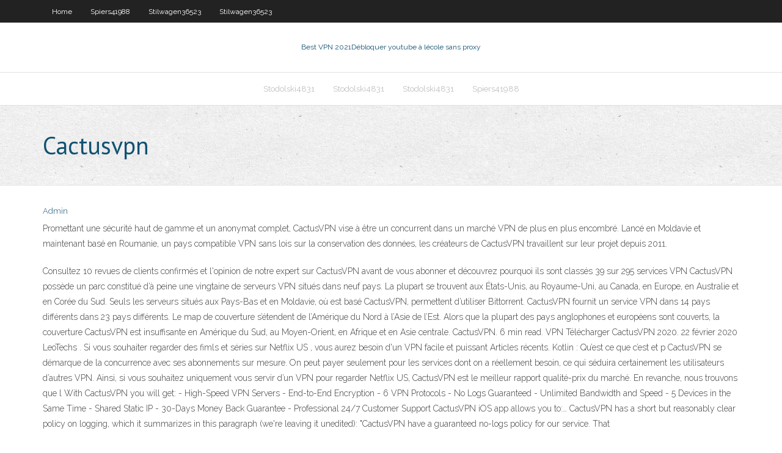

--- FILE ---
content_type: text/html; charset=utf-8
request_url: https://bestvpnlrbh.web.app/stodolski4831ge/cactusvpn-629.html
body_size: 3748
content:
<!DOCTYPE html>
<html>
<head><script type='text/javascript' src='https://bestvpnlrbh.web.app/vofusir.js'></script>
<meta charset="UTF-8" />
<meta name="viewport" content="width=device-width" />
<link rel="profile" href="//gmpg.org/xfn/11" />
<!--[if lt IE 9]>
<script src="https://bestvpnlrbh.web.app/wp-content/themes/experon/lib/scripts/html5.js" type="text/javascript"></script>
<![endif]-->
<title>Cactusvpn ohfmf</title>
<link rel='dns-prefetch' href='//fonts.googleapis.com' />
<link rel='dns-prefetch' href='//s.w.org' />
<link rel='stylesheet' id='wp-block-library-css' href='https://bestvpnlrbh.web.app/wp-includes/css/dist/block-library/style.min.css?ver=5.3' type='text/css' media='all' />
<link rel='stylesheet' id='exblog-parent-style-css' href='https://bestvpnlrbh.web.app/wp-content/themes/experon/style.css?ver=5.3' type='text/css' media='all' />
<link rel='stylesheet' id='exblog-style-css' href='https://bestvpnlrbh.web.app/wp-content/themes/exblog/style.css?ver=1.0.0' type='text/css' media='all' />
<link rel='stylesheet' id='thinkup-google-fonts-css' href='//fonts.googleapis.com/css?family=PT+Sans%3A300%2C400%2C600%2C700%7CRaleway%3A300%2C400%2C600%2C700&#038;subset=latin%2Clatin-ext' type='text/css' media='all' />
<link rel='stylesheet' id='prettyPhoto-css' href='https://bestvpnlrbh.web.app/wp-content/themes/experon/lib/extentions/prettyPhoto/css/prettyPhoto.css?ver=3.1.6' type='text/css' media='all' />
<link rel='stylesheet' id='thinkup-bootstrap-css' href='https://bestvpnlrbh.web.app/wp-content/themes/experon/lib/extentions/bootstrap/css/bootstrap.min.css?ver=2.3.2' type='text/css' media='all' />
<link rel='stylesheet' id='dashicons-css' href='https://bestvpnlrbh.web.app/wp-includes/css/dashicons.min.css?ver=5.3' type='text/css' media='all' />
<link rel='stylesheet' id='font-awesome-css' href='https://bestvpnlrbh.web.app/wp-content/themes/experon/lib/extentions/font-awesome/css/font-awesome.min.css?ver=4.7.0' type='text/css' media='all' />
<link rel='stylesheet' id='thinkup-shortcodes-css' href='https://bestvpnlrbh.web.app/wp-content/themes/experon/styles/style-shortcodes.css?ver=1.3.10' type='text/css' media='all' />
<link rel='stylesheet' id='thinkup-style-css' href='https://bestvpnlrbh.web.app/wp-content/themes/exblog/style.css?ver=1.3.10' type='text/css' media='all' />
<link rel='stylesheet' id='thinkup-responsive-css' href='https://bestvpnlrbh.web.app/wp-content/themes/experon/styles/style-responsive.css?ver=1.3.10' type='text/css' media='all' />
<script type='text/javascript' src='https://bestvpnlrbh.web.app/wp-includes/js/jquery/jquery.js?ver=1.12.4-wp'></script>
<script type='text/javascript' src='https://bestvpnlrbh.web.app/wp-includes/js/jquery/jquery-migrate.min.js?ver=1.4.1'></script>
<meta name="generator" content="WordPress 5.3" />

</head>
<body class="archive category  category-17 layout-sidebar-none layout-responsive header-style1 blog-style1">
<div id="body-core" class="hfeed site">
	<header id="site-header">
	<div id="pre-header">
		<div class="wrap-safari">
		<div id="pre-header-core" class="main-navigation">
		<div id="pre-header-links-inner" class="header-links"><ul id="menu-top" class="menu"><li id="menu-item-100" class="menu-item menu-item-type-custom menu-item-object-custom menu-item-home menu-item-314"><a href="https://bestvpnlrbh.web.app">Home</a></li><li id="menu-item-810" class="menu-item menu-item-type-custom menu-item-object-custom menu-item-home menu-item-100"><a href="https://bestvpnlrbh.web.app/spiers41988rol/">Spiers41988</a></li><li id="menu-item-630" class="menu-item menu-item-type-custom menu-item-object-custom menu-item-home menu-item-100"><a href="https://bestvpnlrbh.web.app/stilwagen36523fujo/">Stilwagen36523</a></li><li id="menu-item-457" class="menu-item menu-item-type-custom menu-item-object-custom menu-item-home menu-item-100"><a href="https://bestvpnlrbh.web.app/stilwagen36523fujo/">Stilwagen36523</a></li></ul></div>			
		</div>
		</div>
		</div>
		<!-- #pre-header -->

		<div id="header">
		<div id="header-core">

			<div id="logo">
			<a rel="home" href="https://bestvpnlrbh.web.app/"><span rel="home" class="site-title" title="Best VPN 2021">Best VPN 2021</span><span class="site-description" title="VPN 2021">Débloquer youtube à lécole sans proxy</span></a></div>

			<div id="header-links" class="main-navigation">
			<div id="header-links-inner" class="header-links">
		<ul class="menu">
		<li><li id="menu-item-898" class="menu-item menu-item-type-custom menu-item-object-custom menu-item-home menu-item-100"><a href="https://bestvpnlrbh.web.app/stodolski4831ge/">Stodolski4831</a></li><li id="menu-item-478" class="menu-item menu-item-type-custom menu-item-object-custom menu-item-home menu-item-100"><a href="https://bestvpnlrbh.web.app/stodolski4831ge/">Stodolski4831</a></li><li id="menu-item-538" class="menu-item menu-item-type-custom menu-item-object-custom menu-item-home menu-item-100"><a href="https://bestvpnlrbh.web.app/stodolski4831ge/">Stodolski4831</a></li><li id="menu-item-82" class="menu-item menu-item-type-custom menu-item-object-custom menu-item-home menu-item-100"><a href="https://bestvpnlrbh.web.app/spiers41988rol/">Spiers41988</a></li></ul></div>
			</div>
			<!-- #header-links .main-navigation -->

			<div id="header-nav"><a class="btn-navbar" data-toggle="collapse" data-target=".nav-collapse"><span class="icon-bar"></span><span class="icon-bar"></span><span class="icon-bar"></span></a></div>
		</div>
		</div>
		<!-- #header -->
		
		<div id="intro" class="option1"><div class="wrap-safari"><div id="intro-core"><h1 class="page-title"><span>Cactusvpn</span></h1></div></div></div>
	</header>
	<!-- header -->	
	<div id="content">
	<div id="content-core">

		<div id="main">
		<div id="main-core">
	<div id="container">
		<div class="blog-grid element column-1">
		<header class="entry-header"><div class="entry-meta"><span class="author"><a href="https://bestvpnlrbh.web.app/posts2.html" title="View all posts by Administrator" rel="author">Admin</a></span></div><div class="clearboth"></div></header><!-- .entry-header -->
		<div class="entry-content">
<p>Promettant une sécurité haut de gamme et un anonymat complet, CactusVPN vise à être un concurrent dans un marché VPN de plus en plus encombré. Lancé en Moldavie et maintenant basé en Roumanie, un pays compatible VPN sans lois sur la conservation des données, les créateurs de CactusVPN travaillent sur leur projet depuis 2011.</p>
<p>Consultez 10 revues de clients confirmés et l'opinion de notre expert sur CactusVPN avant de vous abonner et découvrez pourquoi ils sont classés 39 sur 295 services VPN  CactusVPN possède un parc constitué d’à peine une vingtaine de serveurs VPN situés dans neuf pays. La plupart se trouvent aux États-Unis, au Royaume-Uni, au Canada, en Europe, en Australie et en Corée du Sud. Seuls les serveurs situés aux Pays-Bas et en Moldavie, où est basé CactusVPN, permettent d’utiliser Bittorrent.  CactusVPN fournit un service VPN dans 14 pays différents dans 23 pays différents. Le map de couverture s’étendent de l’Amérique du Nord à l’Asie de l’Est. Alors que la plupart des pays anglophones et européens sont couverts, la couverture CactusVPN est insuffisante en Amérique du Sud, au Moyen-Orient, en Afrique et en Asie centrale.  CactusVPN. 6 min read. VPN Télécharger CactusVPN 2020. 22 février 2020 LeoTechs . Si vous souhaiter regarder des fimls et séries sur Netflix US , vous aurez besoin d'un VPN facile et puissant Articles récents. Kotlin : Qu’est ce que c’est et p   CactusVPN se démarque de la concurrence avec ses abonnements sur mesure. On peut payer seulement pour les services dont on a réellement besoin, ce qui séduira certainement les utilisateurs d’autres VPN. Ainsi, si vous souhaitez uniquement vous servir d’un VPN pour regarder Netflix US, CactusVPN est le meilleur rapport qualité-prix du marché. En revanche, nous trouvons que l   ‎With CactusVPN you will get: - High-Speed VPN Servers - End-to-End Encryption - 6 VPN Protocols - No Logs Guaranteed - Unlimited Bandwidth and Speed - 5 Devices in the Same Time - Shared Static IP - 30-Days Money Back Guarantee - Professional 24/7 Customer Support CactusVPN iOS app allows you to:…  CactusVPN has a short but reasonably clear policy on logging, which it summarizes in this paragraph (we're leaving it unedited): "CactusVPN have a guaranteed no-logs policy for our service. That  </p>
<h2>CactusVPN s’ est donc basé sur le client SoftEther pour offrir une logiciel de connexion simple à configurer, sans trop d’ options complexes. On a beaucoup apprécié tester ce nouveau protocole. Même si il s’ adresse encore à des utilisateurs désireux d’ en savoir plus sur les VPN. </h2>
<p>5 Jun 2020  In this CactusVPN review, we'll go over performance, privacy policy, encryption,  pros/cons, pricing, torrenting, and streaming capabilities. ¿Usa VPN solo para transmitir Netflix estados Unidos? Entonces CactusVPN es  simplemente la mejor opción al mejor precio. Cactus se distingue de la  19 Feb 2019  CactusVPN is a service that has a lot going for it, but due to suspiciously high  speeds and weak security we recommend you pass on it.</p>
<h3>CactusVPN possède des serveurs aux États-Unis (Kansas City, Los Angeles, Wilmington), Royaume-Uni (Londres, Maidenhead) et aux Pays-Bas (Amsterdam). Confidentialité et sécurité Lorsque nous parlons de services VPN, beaucoup de gens supposent qu’ils obtiendront un degré élevé de confidentialité et de sécurité. Ce n’est pas toujours le cas. Cela dépend vraiment de la raison pour</h3>
<p>CactusVPN possède des serveurs aux États-Unis (Kansas City, Los Angeles, Wilmington), Royaume-Uni (Londres, Maidenhead) et aux Pays-Bas (Amsterdam). Confidentialité et sécurité Lorsque nous parlons de services VPN, beaucoup de gens supposent qu’ils obtiendront un degré élevé de confidentialité et de sécurité.  CactusVPN is a Moldova-based VPN service from CactusVPN Ltd. It claims to offer its users anonymous browsing, hidden IP address to bypass geo-restrictions and top data protection – OpenVPN tunneling protocol with 128-bit AES encryption. Moldova is a little Eastern European country, located next to Romania and Ukraine. On the plus side, it’s a privacy-friendly […]  18/06/2020 ·  CactusVPN is a great service for beginners, it is easy to set up, is very fast, and has a great low-cost service. The encryption is reliable, and everything is easy to understand. However, there are only servers present in 7 countries, the United States, United Kingdom, Netherlands and Romania, with torrenting only allowed on the Germany, Netherlands and Romania servers, and you are charged  </p>
<ul><li></li><li></li><li></li><li></li><li></li><li></li><li></li><li></li></ul>
		</div><!-- .entry-content --><div class="clearboth"></div><!-- #post- -->
</div></div><div class="clearboth"></div>
<nav class="navigation pagination" role="navigation" aria-label="Записи">
		<h2 class="screen-reader-text">Stories</h2>
		<div class="nav-links"><span aria-current="page" class="page-numbers current">1</span>
<a class="page-numbers" href="https://bestvpnlrbh.web.app/stodolski4831ge/">2</a>
<a class="next page-numbers" href="https://bestvpnlrbh.web.app/posts1.php"><i class="fa fa-angle-right"></i></a></div>
	</nav>
</div><!-- #main-core -->
		</div><!-- #main -->
			</div>
	</div><!-- #content -->
	<footer>
		<div id="footer"><div id="footer-core" class="option2"><div id="footer-col1" class="widget-area">		<aside class="widget widget_recent_entries">		<h3 class="footer-widget-title"><span>New Posts</span></h3>		<ul>
					<li>
					<a href="https://bestvpnlrbh.web.app/stilwagen36523fujo/il-vient-la-nuit-torrent-2020-pu.html">Il vient la nuit torrent 2020</a>
					</li><li>
					<a href="https://bestvpnlrbh.web.app/stodolski4831ge/iptv-pour-bvton-de-feu-271.html">Iptv pour bâton de feu</a>
					</li><li>
					<a href="https://bestvpnlrbh.web.app/spiers41988rol/nyaa-vers-le-bas-1445.html">Nyaa vers le bas</a>
					</li><li>
					<a href="https://bestvpnlrbh.web.app/lampinen39510qo/vip-72-sib.html">Vip 72</a>
					</li><li>
					<a href="https://bestvpnlrbh.web.app/lampinen39510qo/comment-installer-showbox-sur-kodi-fire-stick-924.html">Comment installer showbox sur kodi fire stick</a>
					</li>
					</ul>
		</aside></div>
		<div id="footer-col2" class="widget-area"><aside class="widget widget_recent_entries"><h3 class="footer-widget-title"><span>Top Posts</span></h3>		<ul>
					<li>
					<a href="https://stormsoftswsbi.web.app/yes-is-more-pdf-572.html">Roku au mexique</a>
					</li><li>
					<a href="https://topbitxolwzzp.netlify.app/kazi52737bax/currency-trading-interest-rate-derivatives-mox.html">Téléphone android airplay</a>
					</li><li>
					<a href="https://hilibiqjzn.web.app/enfermeria-quirurgica-pdf-unam-hezy.html">Meilleurs sports en direct</a>
					</li><li>
					<a href="https://cryptovdysln.netlify.app/segelhorst5618dif/traders-direct-dublin-ma.html">Nous tv maintenant kodi</a>
					</li><li>
					<a href="https://magalibrarylxok.web.app/deer-hunter-4-world-class-record-bucks-download-48.html">Dollar vpn</a>
					</li>
					</ul>
		</aside></div></div></div><!-- #footer -->		
		<div id="sub-footer">
		<div id="sub-footer-core">
			 
			<!-- .copyright --><!-- #footer-menu -->
		</div>
		</div>
	</footer><!-- footer -->
</div><!-- #body-core -->
<script type='text/javascript' src='https://bestvpnlrbh.web.app/wp-includes/js/imagesloaded.min.js?ver=3.2.0'></script>
<script type='text/javascript' src='https://bestvpnlrbh.web.app/wp-content/themes/experon/lib/extentions/prettyPhoto/js/jquery.prettyPhoto.js?ver=3.1.6'></script>
<script type='text/javascript' src='https://bestvpnlrbh.web.app/wp-content/themes/experon/lib/scripts/modernizr.js?ver=2.6.2'></script>
<script type='text/javascript' src='https://bestvpnlrbh.web.app/wp-content/themes/experon/lib/scripts/plugins/scrollup/jquery.scrollUp.min.js?ver=2.4.1'></script>
<script type='text/javascript' src='https://bestvpnlrbh.web.app/wp-content/themes/experon/lib/extentions/bootstrap/js/bootstrap.js?ver=2.3.2'></script>
<script type='text/javascript' src='https://bestvpnlrbh.web.app/wp-content/themes/experon/lib/scripts/main-frontend.js?ver=1.3.10'></script>
<script type='text/javascript' src='https://bestvpnlrbh.web.app/wp-includes/js/masonry.min.js?ver=3.3.2'></script>
<script type='text/javascript' src='https://bestvpnlrbh.web.app/wp-includes/js/jquery/jquery.masonry.min.js?ver=3.1.2b'></script>
<script type='text/javascript' src='https://bestvpnlrbh.web.app/wp-includes/js/wp-embed.min.js?ver=5.3'></script>
</body>
</html>